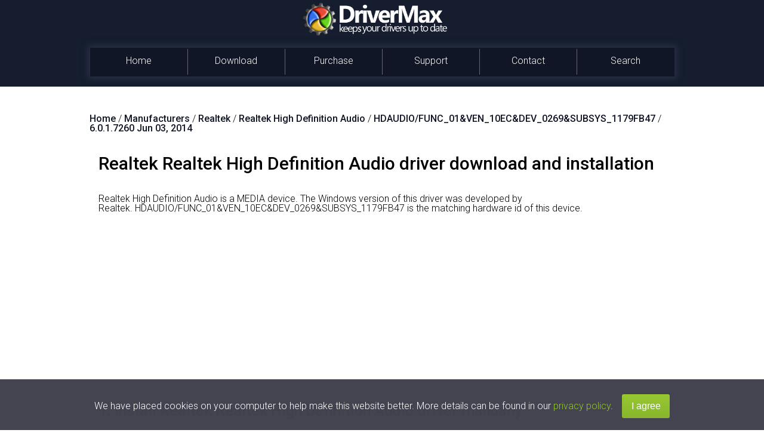

--- FILE ---
content_type: text/html; charset=utf-8
request_url: https://accounts.google.com/o/oauth2/postmessageRelay?parent=https%3A%2F%2Fwww.drivermax.com&jsh=m%3B%2F_%2Fscs%2Fabc-static%2F_%2Fjs%2Fk%3Dgapi.lb.en.2kN9-TZiXrM.O%2Fd%3D1%2Frs%3DAHpOoo_B4hu0FeWRuWHfxnZ3V0WubwN7Qw%2Fm%3D__features__
body_size: 161
content:
<!DOCTYPE html><html><head><title></title><meta http-equiv="content-type" content="text/html; charset=utf-8"><meta http-equiv="X-UA-Compatible" content="IE=edge"><meta name="viewport" content="width=device-width, initial-scale=1, minimum-scale=1, maximum-scale=1, user-scalable=0"><script src='https://ssl.gstatic.com/accounts/o/2580342461-postmessagerelay.js' nonce="zpuGmPK9eFJ5byQlfedsow"></script></head><body><script type="text/javascript" src="https://apis.google.com/js/rpc:shindig_random.js?onload=init" nonce="zpuGmPK9eFJ5byQlfedsow"></script></body></html>

--- FILE ---
content_type: text/html; charset=utf-8
request_url: https://www.google.com/recaptcha/api2/aframe
body_size: 184
content:
<!DOCTYPE HTML><html><head><meta http-equiv="content-type" content="text/html; charset=UTF-8"></head><body><script nonce="l_g39idngY3U644XO7XRCQ">/** Anti-fraud and anti-abuse applications only. See google.com/recaptcha */ try{var clients={'sodar':'https://pagead2.googlesyndication.com/pagead/sodar?'};window.addEventListener("message",function(a){try{if(a.source===window.parent){var b=JSON.parse(a.data);var c=clients[b['id']];if(c){var d=document.createElement('img');d.src=c+b['params']+'&rc='+(localStorage.getItem("rc::a")?sessionStorage.getItem("rc::b"):"");window.document.body.appendChild(d);sessionStorage.setItem("rc::e",parseInt(sessionStorage.getItem("rc::e")||0)+1);localStorage.setItem("rc::h",'1769939787435');}}}catch(b){}});window.parent.postMessage("_grecaptcha_ready", "*");}catch(b){}</script></body></html>